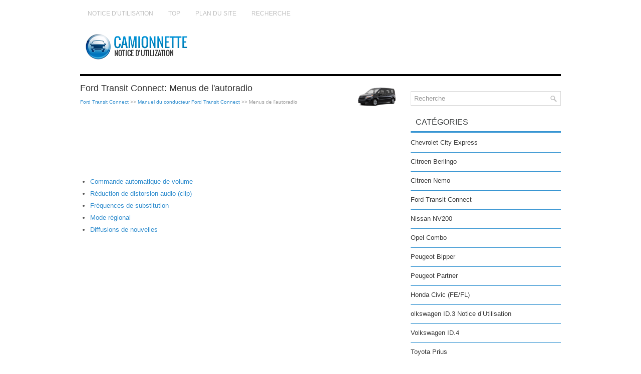

--- FILE ---
content_type: text/html; charset=UTF-8
request_url: https://www.camionnettefr.com/ford_transit_connect-4/menus_de_l_autoradio-290.html
body_size: 2683
content:
<!DOCTYPE html PUBLIC "-//W3C//DTD XHTML 1.0 Transitional//EN" "http://www.w3.org/TR/xhtml1/DTD/xhtml1-transitional.dtd">
<html xmlns="http://www.w3.org/1999/xhtml" lang="en-US">

<head profile="http://gmpg.org/xfn/11">
<meta http-equiv="Content-Type" content="text/html; charset=utf-8">
<meta name="viewport" content="width=device-width, initial-scale=1.0">
<title>Ford Transit Connect: Menus de l'autoradio - Manuel du conducteur Ford Transit Connect</title>
<link rel="stylesheet" href="style.css" type="text/css">
<link rel="shortcut icon" href="favicon.ico" type="image/x-icon">
<link href="media-queries.css" rel="stylesheet" type="text/css">
</head>

<body>

<div class="camion_lion">
	<div class="camion_bird">
		<ul>
			<li><a href="/">Notice d'utilisation</a></li>
			<li><a href="/top.html">Top</a></li>
			<li><a href="/sitemap.html"><nobr>Plan du site</nobr></a></li>
			<li><a href="/search.php">Recherche</a></li>
		</ul>
	</div>
	<div class="camion_solid">
		<a href="/">
		<img src="images/logo.png" alt="Camionnette Notice d'utilisation voiture" title="Camionnette Notice d'utilisation voiture"></a>
	</div>
	<div class="camion_fast">
	</div>
	<div class="camion_intime">
		<div class="camion_bef">
			<img src="images/pages/small/4.png" alt="Ford Transit Connect: Menus de l'autoradio - Manuel du conducteur Ford Transit Connect" title="Ford Transit Connect: Menus de l'autoradio - Manuel du conducteur Ford Transit Connect" border="0" width="100" align=right style="margin: 0px 3px 0 3px"><h1>Ford Transit Connect: Menus de l'autoradio</h1>
			<div class="camion_lend">
				<div style="font-size:10px; text-decoration:none; margin-top:7px;"><a href="/ford_transit_connect-4.html">Ford Transit Connect</a> >> <a href="/ford_transit_connect-4/manuel_du_conducteur_ford_transit_connect-121.html">Manuel du conducteur Ford Transit Connect</a> >>  Menus de l'autoradio</div></div>
			<script async src="https://pagead2.googlesyndication.com/pagead/js/adsbygoogle.js?client=ca-pub-4191894785090842"
     crossorigin="anonymous"></script>
<!-- camionnettefr.com top 120 adaptive -->
<ins class="adsbygoogle"
     style="display:block; height: 120px;"
     data-ad-client="ca-pub-4191894785090842"
     data-ad-slot="9509980600"></ins>
<script>
     (adsbygoogle = window.adsbygoogle || []).push({});
</script>
			<p><ul><li><a href="/ford_transit_connect-4/commande_automatique_de_volume-291.html">Commande automatique de volume</a></li><li><a href="/ford_transit_connect-4/reduction_de_distorsion_audio_clip_-292.html">R&eacute;duction de distorsion audio (clip)</a></li><li><a href="/ford_transit_connect-4/frequences_de_substitution-293.html">Fr&eacute;quences de substitution</a></li><li><a href="/ford_transit_connect-4/mode_regional-294.html">Mode r&eacute;gional</a></li><li><a href="/ford_transit_connect-4/diffusions_de_nouvelles-295.html">Diffusions de nouvelles</a></li></ul></table></ul><div style="clear:both"></div><div align="center"><script async src="https://pagead2.googlesyndication.com/pagead/js/adsbygoogle.js?client=ca-pub-4191894785090842"
     crossorigin="anonymous"></script>
<!-- camionnettefr.com bot adaptive -->
<ins class="adsbygoogle"
     style="display:block"
     data-ad-client="ca-pub-4191894785090842"
     data-ad-slot="1986713803"
     data-ad-format="auto"
     data-full-width-responsive="true"></ins>
<script>
     (adsbygoogle = window.adsbygoogle || []).push({});
</script></div>
<div style="width: 47%; margin:3px; float:left">
<p style="margin:5px 0"><a href="/ford_transit_connect-4/commande_de_recherche_des_stations-289.html" style="text-decoration:none"><img src="images/previus.png" alt="" border="0" style="float:left; margin-right:3px; margin-top:15px;"><span>Commande de recherche des stations</span></a></p>
   Recherche automatique
S&eacute;lectionner une gamme d'ondes et
appuyer bri&egrave;vement sur la touche de
recherche vers le haut ou vers  ...
   </p></div>
<div style="width: 47%; margin:3px; float:left">
<p style="margin:5px 0"><a href="/ford_transit_connect-4/commande_automatique_de_volume-291.html" style="text-decoration:none"><img src="images/next.png" alt="" border="0" style="float:right; margin-left:3px; margin-top:15px;"><span>Commande automatique de volume</span></a></p>
   Cette fonction r&egrave;gle le niveau de volume
afin de compenser les bruits du moteur et
de roulement.

	Appuyer plusieurs fois sur la  ...
   </p></div>
<div style="clear:both"></div><script>
// <!--
document.write('<iframe src="counter.php?id=290" width=0 height=0 marginwidth=0 marginheight=0 scrolling=no frameborder=0></iframe>');
// -->

</script>
</p>
		</div>
		<div class="camion_aft">
			<div align="center" style="margin:5px 0 15px 0">
				</div>
			<div id="search" title="Type and hit enter">
				<form method="get" id="searchform" action="/search.php">
						<input value="Recherche" name="q" id="s" onblur="if (this.value == '')  {this.value = 'Recherche';}" onfocus="if (this.value == 'Recherche') {this.value = '';}" type="text">
						<input type="hidden" name="cx" value="d4291e4c96afce62f" />
				    	<input type="hidden" name="cof" value="FORID:11" />
				    	<input type="hidden" name="ie" value="UTF-8" />
				    	<input src="/images/search.png" style="border:0pt none; vertical-align: top; float:right" type="image">
				</form>
			</div>
			<h2>Catégories</h2>
			<ul>
				<li><a href="/chevrolet_city_express-1.html">Chevrolet City Express</a></li>
				<li><a href="/citroen_berlingo-2.html">Citroen Berlingo</a></li>
				<li><a href="/citroen_nemo-3.html">Citroen Nemo</a></li>
				<li><a href="/ford_transit_connect-4.html">Ford Transit Connect</a></li>
				<li><a href="/nissan_nv200-6.html">Nissan NV200</a></li>
				<li><a href="/opel_combo-7.html">Opel Combo</a></li>
				<li><a href="/peugeot_bipper-8.html">Peugeot Bipper</a></li>
				<li><a href="/peugeot_partner-9.html">Peugeot Partner</a></li>
				<li><a href="https://hondacivic.frmans.com/honda_civic_fe_fl_2022_year_manuel_du_conducteur-2.html">Honda Civic (FE/FL)</a></li>
				<li><a href="https://fr.vw-id3.com/volkswagen_id_3_e11_e12_2019_notice_dv_utilisation-1.html">olkswagen ID.3 Notice d’Utilisation</a></li>
				<li><a href="https://fr.vwid4.autos/">Volkswagen ID.4</a></li>
				<li><a href="https://fr.mytoyo.com/">Toyota Prius</a></li>
			</ul>
			<div align="center" style="margin:15px 0">
				<!--LiveInternet counter--><script type="text/javascript"><!--
document.write("<a href='https://www.liveinternet.ru/click' "+
"target=_blank><img class='counter' src='https://counter.yadro.ru/hit?t11.1;r"+
escape(document.referrer)+((typeof(screen)=="undefined")?"":
";s"+screen.width+"*"+screen.height+"*"+(screen.colorDepth?
screen.colorDepth:screen.pixelDepth))+";u"+escape(document.URL)+
";h"+escape(document.title.substring(0,80))+";"+Math.random()+
"' alt='' title='' "+
"border=0 width=88 height=31><\/a>")//--></script><!--/LiveInternet-->
<br>
<!--LiveInternet counter--><img id="licnt198E" width="0" height="0" style="border:0"
title=""
src="[data-uri]"
alt=""/><script>(function(d,s){d.getElementById("licnt198E").src=
"https://counter.yadro.ru/hit;frclassall?t20.1;r"+escape(d.referrer)+
((typeof(s)=="undefined")?"":";s"+s.width+"*"+s.height+"*"+
(s.colorDepth?s.colorDepth:s.pixelDepth))+";u"+escape(d.URL)+
";h"+escape(d.title.substring(0,150))+";"+Math.random()})
(document,screen)</script><!--/LiveInternet--></div>
		</div>
		<div style="clear:both">
		</div>
	</div>
	<div class="camion_long">
		© 2014-2026 www.camionnettefr.com 0.0053</div>
</div>

</body>

</html>


--- FILE ---
content_type: text/html; charset=utf-8
request_url: https://www.google.com/recaptcha/api2/aframe
body_size: 270
content:
<!DOCTYPE HTML><html><head><meta http-equiv="content-type" content="text/html; charset=UTF-8"></head><body><script nonce="BVLNX0hcv73OqBz49Rkjpw">/** Anti-fraud and anti-abuse applications only. See google.com/recaptcha */ try{var clients={'sodar':'https://pagead2.googlesyndication.com/pagead/sodar?'};window.addEventListener("message",function(a){try{if(a.source===window.parent){var b=JSON.parse(a.data);var c=clients[b['id']];if(c){var d=document.createElement('img');d.src=c+b['params']+'&rc='+(localStorage.getItem("rc::a")?sessionStorage.getItem("rc::b"):"");window.document.body.appendChild(d);sessionStorage.setItem("rc::e",parseInt(sessionStorage.getItem("rc::e")||0)+1);localStorage.setItem("rc::h",'1768873601251');}}}catch(b){}});window.parent.postMessage("_grecaptcha_ready", "*");}catch(b){}</script></body></html>